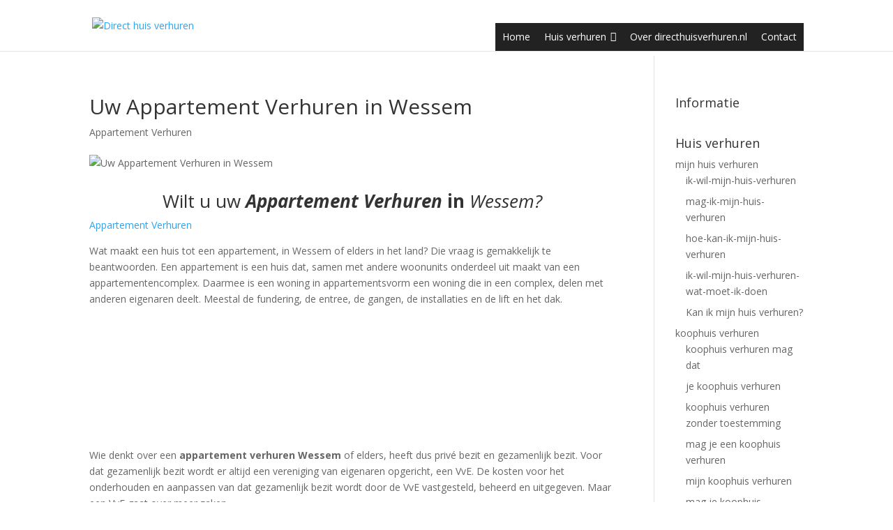

--- FILE ---
content_type: text/html; charset=UTF-8
request_url: https://www.directhuisverhuren.nl/appartement-verhuren/uw-appartement-verhuren-in-wessem/
body_size: 16284
content:
<!DOCTYPE html>
<html lang="nl">
<head>
	<meta charset="UTF-8" />
<meta http-equiv="X-UA-Compatible" content="IE=edge">
	<link rel="pingback" href="https://www.directhuisverhuren.nl/xmlrpc.php" />

	<script type="text/javascript">
		document.documentElement.className = 'js';
	</script>

	<script>var et_site_url='https://www.directhuisverhuren.nl';var et_post_id='6649';function et_core_page_resource_fallback(a,b){"undefined"===typeof b&&(b=a.sheet.cssRules&&0===a.sheet.cssRules.length);b&&(a.onerror=null,a.onload=null,a.href?a.href=et_site_url+"/?et_core_page_resource="+a.id+et_post_id:a.src&&(a.src=et_site_url+"/?et_core_page_resource="+a.id+et_post_id))}
</script><meta name='robots' content='index, follow, max-image-preview:large, max-snippet:-1, max-video-preview:-1' />
	<style>img:is([sizes="auto" i], [sizes^="auto," i]) { contain-intrinsic-size: 3000px 1500px }</style>
	
	<!-- This site is optimized with the Yoast SEO plugin v19.3 - https://yoast.com/wordpress/plugins/seo/ -->
	<title>✅ Uw appartement verhuren in Wessem ✅</title>
	<meta name="description" content=" Wilt u uw appartement verhuren in Wessem? Hoe zit dat? ✅Lees hier hoe wij u volledig ontzorgen wanneer wij uw appartement verhuren in Wessem " />
	<link rel="canonical" href="https://www.directhuisverhuren.nl/appartement-verhuren/uw-appartement-verhuren-in-wessem/" />
	<meta property="og:locale" content="nl_NL" />
	<meta property="og:type" content="article" />
	<meta property="og:title" content="✅ Uw appartement verhuren in Wessem ✅" />
	<meta property="og:description" content=" Wilt u uw appartement verhuren in Wessem? Hoe zit dat? ✅Lees hier hoe wij u volledig ontzorgen wanneer wij uw appartement verhuren in Wessem " />
	<meta property="og:url" content="https://www.directhuisverhuren.nl/appartement-verhuren/uw-appartement-verhuren-in-wessem/" />
	<meta property="og:site_name" content="Direct huis verhuren" />
	<meta property="article:published_time" content="2020-03-29T16:41:40+00:00" />
	<meta property="article:modified_time" content="2020-09-29T08:45:02+00:00" />
	<meta property="og:image" content="https://www.directhuisverhuren.nl/wp-content/uploads/2020/04/wessem.unsplash.jpg" />
	<meta property="og:image:width" content="1920" />
	<meta property="og:image:height" content="1280" />
	<meta property="og:image:type" content="image/jpeg" />
	<meta name="author" content="admin" />
	<meta name="twitter:card" content="summary_large_image" />
	<meta name="twitter:label1" content="Written by" />
	<meta name="twitter:data1" content="admin" />
	<meta name="twitter:label2" content="Est. reading time" />
	<meta name="twitter:data2" content="4 minutes" />
	<script type="application/ld+json" class="yoast-schema-graph">{"@context":"https://schema.org","@graph":[{"@type":"WebSite","@id":"https://www.directhuisverhuren.nl/#website","url":"https://www.directhuisverhuren.nl/","name":"Direct huis verhuren","description":"Huis verhuren","potentialAction":[{"@type":"SearchAction","target":{"@type":"EntryPoint","urlTemplate":"https://www.directhuisverhuren.nl/?s={search_term_string}"},"query-input":"required name=search_term_string"}],"inLanguage":"nl"},{"@type":"ImageObject","inLanguage":"nl","@id":"https://www.directhuisverhuren.nl/appartement-verhuren/uw-appartement-verhuren-in-wessem/#primaryimage","url":"https://www.directhuisverhuren.nl/wp-content/uploads/2020/04/wessem.unsplash.jpg","contentUrl":"https://www.directhuisverhuren.nl/wp-content/uploads/2020/04/wessem.unsplash.jpg","width":1920,"height":1280},{"@type":"WebPage","@id":"https://www.directhuisverhuren.nl/appartement-verhuren/uw-appartement-verhuren-in-wessem/","url":"https://www.directhuisverhuren.nl/appartement-verhuren/uw-appartement-verhuren-in-wessem/","name":"✅ Uw appartement verhuren in Wessem ✅","isPartOf":{"@id":"https://www.directhuisverhuren.nl/#website"},"primaryImageOfPage":{"@id":"https://www.directhuisverhuren.nl/appartement-verhuren/uw-appartement-verhuren-in-wessem/#primaryimage"},"datePublished":"2020-03-29T16:41:40+00:00","dateModified":"2020-09-29T08:45:02+00:00","author":{"@id":"https://www.directhuisverhuren.nl/#/schema/person/9e551672d6f303ad3e27afeb0825be75"},"description":" Wilt u uw appartement verhuren in Wessem? Hoe zit dat? ✅Lees hier hoe wij u volledig ontzorgen wanneer wij uw appartement verhuren in Wessem ","breadcrumb":{"@id":"https://www.directhuisverhuren.nl/appartement-verhuren/uw-appartement-verhuren-in-wessem/#breadcrumb"},"inLanguage":"nl","potentialAction":[{"@type":"ReadAction","target":["https://www.directhuisverhuren.nl/appartement-verhuren/uw-appartement-verhuren-in-wessem/"]}]},{"@type":"BreadcrumbList","@id":"https://www.directhuisverhuren.nl/appartement-verhuren/uw-appartement-verhuren-in-wessem/#breadcrumb","itemListElement":[{"@type":"ListItem","position":1,"name":"Huis verhuren","item":"https://www.directhuisverhuren.nl/"},{"@type":"ListItem","position":2,"name":"Uw Appartement Verhuren in Wessem"}]},{"@type":"Person","@id":"https://www.directhuisverhuren.nl/#/schema/person/9e551672d6f303ad3e27afeb0825be75","name":"admin","image":{"@type":"ImageObject","inLanguage":"nl","@id":"https://www.directhuisverhuren.nl/#/schema/person/image/","url":"https://secure.gravatar.com/avatar/2e60918341c1c4bb576778b224dca988d1780452de4905827e7db7ed8ba150fd?s=96&d=mm&r=g","contentUrl":"https://secure.gravatar.com/avatar/2e60918341c1c4bb576778b224dca988d1780452de4905827e7db7ed8ba150fd?s=96&d=mm&r=g","caption":"admin"}}]}</script>
	<!-- / Yoast SEO plugin. -->


<link rel='dns-prefetch' href='//www.googletagmanager.com' />
<link rel='dns-prefetch' href='//fonts.googleapis.com' />
<link rel='dns-prefetch' href='//pagead2.googlesyndication.com' />
<link rel="alternate" type="application/rss+xml" title="Direct huis verhuren &raquo; Feed" href="https://www.directhuisverhuren.nl/feed/" />
<link rel="alternate" type="application/rss+xml" title="Direct huis verhuren &raquo; Comments Feed" href="https://www.directhuisverhuren.nl/comments/feed/" />
<link rel="alternate" type="application/rss+xml" title="Direct huis verhuren &raquo; Uw Appartement Verhuren in Wessem Comments Feed" href="https://www.directhuisverhuren.nl/appartement-verhuren/uw-appartement-verhuren-in-wessem/feed/" />
<script type="text/javascript">
/* <![CDATA[ */
window._wpemojiSettings = {"baseUrl":"https:\/\/s.w.org\/images\/core\/emoji\/16.0.1\/72x72\/","ext":".png","svgUrl":"https:\/\/s.w.org\/images\/core\/emoji\/16.0.1\/svg\/","svgExt":".svg","source":{"concatemoji":"https:\/\/www.directhuisverhuren.nl\/wp-includes\/js\/wp-emoji-release.min.js?ver=6.8.3"}};
/*! This file is auto-generated */
!function(s,n){var o,i,e;function c(e){try{var t={supportTests:e,timestamp:(new Date).valueOf()};sessionStorage.setItem(o,JSON.stringify(t))}catch(e){}}function p(e,t,n){e.clearRect(0,0,e.canvas.width,e.canvas.height),e.fillText(t,0,0);var t=new Uint32Array(e.getImageData(0,0,e.canvas.width,e.canvas.height).data),a=(e.clearRect(0,0,e.canvas.width,e.canvas.height),e.fillText(n,0,0),new Uint32Array(e.getImageData(0,0,e.canvas.width,e.canvas.height).data));return t.every(function(e,t){return e===a[t]})}function u(e,t){e.clearRect(0,0,e.canvas.width,e.canvas.height),e.fillText(t,0,0);for(var n=e.getImageData(16,16,1,1),a=0;a<n.data.length;a++)if(0!==n.data[a])return!1;return!0}function f(e,t,n,a){switch(t){case"flag":return n(e,"\ud83c\udff3\ufe0f\u200d\u26a7\ufe0f","\ud83c\udff3\ufe0f\u200b\u26a7\ufe0f")?!1:!n(e,"\ud83c\udde8\ud83c\uddf6","\ud83c\udde8\u200b\ud83c\uddf6")&&!n(e,"\ud83c\udff4\udb40\udc67\udb40\udc62\udb40\udc65\udb40\udc6e\udb40\udc67\udb40\udc7f","\ud83c\udff4\u200b\udb40\udc67\u200b\udb40\udc62\u200b\udb40\udc65\u200b\udb40\udc6e\u200b\udb40\udc67\u200b\udb40\udc7f");case"emoji":return!a(e,"\ud83e\udedf")}return!1}function g(e,t,n,a){var r="undefined"!=typeof WorkerGlobalScope&&self instanceof WorkerGlobalScope?new OffscreenCanvas(300,150):s.createElement("canvas"),o=r.getContext("2d",{willReadFrequently:!0}),i=(o.textBaseline="top",o.font="600 32px Arial",{});return e.forEach(function(e){i[e]=t(o,e,n,a)}),i}function t(e){var t=s.createElement("script");t.src=e,t.defer=!0,s.head.appendChild(t)}"undefined"!=typeof Promise&&(o="wpEmojiSettingsSupports",i=["flag","emoji"],n.supports={everything:!0,everythingExceptFlag:!0},e=new Promise(function(e){s.addEventListener("DOMContentLoaded",e,{once:!0})}),new Promise(function(t){var n=function(){try{var e=JSON.parse(sessionStorage.getItem(o));if("object"==typeof e&&"number"==typeof e.timestamp&&(new Date).valueOf()<e.timestamp+604800&&"object"==typeof e.supportTests)return e.supportTests}catch(e){}return null}();if(!n){if("undefined"!=typeof Worker&&"undefined"!=typeof OffscreenCanvas&&"undefined"!=typeof URL&&URL.createObjectURL&&"undefined"!=typeof Blob)try{var e="postMessage("+g.toString()+"("+[JSON.stringify(i),f.toString(),p.toString(),u.toString()].join(",")+"));",a=new Blob([e],{type:"text/javascript"}),r=new Worker(URL.createObjectURL(a),{name:"wpTestEmojiSupports"});return void(r.onmessage=function(e){c(n=e.data),r.terminate(),t(n)})}catch(e){}c(n=g(i,f,p,u))}t(n)}).then(function(e){for(var t in e)n.supports[t]=e[t],n.supports.everything=n.supports.everything&&n.supports[t],"flag"!==t&&(n.supports.everythingExceptFlag=n.supports.everythingExceptFlag&&n.supports[t]);n.supports.everythingExceptFlag=n.supports.everythingExceptFlag&&!n.supports.flag,n.DOMReady=!1,n.readyCallback=function(){n.DOMReady=!0}}).then(function(){return e}).then(function(){var e;n.supports.everything||(n.readyCallback(),(e=n.source||{}).concatemoji?t(e.concatemoji):e.wpemoji&&e.twemoji&&(t(e.twemoji),t(e.wpemoji)))}))}((window,document),window._wpemojiSettings);
/* ]]> */
</script>
<!-- directhuisverhuren.nl is managing ads with Advanced Ads --><script id="direc-ready">
			window.advanced_ads_ready=function(e,a){a=a||"complete";var d=function(e){return"interactive"===a?"loading"!==e:"complete"===e};d(document.readyState)?e():document.addEventListener("readystatechange",(function(a){d(a.target.readyState)&&e()}),{once:"interactive"===a})},window.advanced_ads_ready_queue=window.advanced_ads_ready_queue||[];		</script>
		<meta content="Divi v.3.19.15" name="generator"/>
<style id='wp-emoji-styles-inline-css' type='text/css'>

	img.wp-smiley, img.emoji {
		display: inline !important;
		border: none !important;
		box-shadow: none !important;
		height: 1em !important;
		width: 1em !important;
		margin: 0 0.07em !important;
		vertical-align: -0.1em !important;
		background: none !important;
		padding: 0 !important;
	}
</style>
<link rel='stylesheet' id='wp-block-library-css' href='https://www.directhuisverhuren.nl/wp-includes/css/dist/block-library/style.min.css?ver=6.8.3' type='text/css' media='all' />
<style id='classic-theme-styles-inline-css' type='text/css'>
/*! This file is auto-generated */
.wp-block-button__link{color:#fff;background-color:#32373c;border-radius:9999px;box-shadow:none;text-decoration:none;padding:calc(.667em + 2px) calc(1.333em + 2px);font-size:1.125em}.wp-block-file__button{background:#32373c;color:#fff;text-decoration:none}
</style>
<style id='global-styles-inline-css' type='text/css'>
:root{--wp--preset--aspect-ratio--square: 1;--wp--preset--aspect-ratio--4-3: 4/3;--wp--preset--aspect-ratio--3-4: 3/4;--wp--preset--aspect-ratio--3-2: 3/2;--wp--preset--aspect-ratio--2-3: 2/3;--wp--preset--aspect-ratio--16-9: 16/9;--wp--preset--aspect-ratio--9-16: 9/16;--wp--preset--color--black: #000000;--wp--preset--color--cyan-bluish-gray: #abb8c3;--wp--preset--color--white: #ffffff;--wp--preset--color--pale-pink: #f78da7;--wp--preset--color--vivid-red: #cf2e2e;--wp--preset--color--luminous-vivid-orange: #ff6900;--wp--preset--color--luminous-vivid-amber: #fcb900;--wp--preset--color--light-green-cyan: #7bdcb5;--wp--preset--color--vivid-green-cyan: #00d084;--wp--preset--color--pale-cyan-blue: #8ed1fc;--wp--preset--color--vivid-cyan-blue: #0693e3;--wp--preset--color--vivid-purple: #9b51e0;--wp--preset--gradient--vivid-cyan-blue-to-vivid-purple: linear-gradient(135deg,rgba(6,147,227,1) 0%,rgb(155,81,224) 100%);--wp--preset--gradient--light-green-cyan-to-vivid-green-cyan: linear-gradient(135deg,rgb(122,220,180) 0%,rgb(0,208,130) 100%);--wp--preset--gradient--luminous-vivid-amber-to-luminous-vivid-orange: linear-gradient(135deg,rgba(252,185,0,1) 0%,rgba(255,105,0,1) 100%);--wp--preset--gradient--luminous-vivid-orange-to-vivid-red: linear-gradient(135deg,rgba(255,105,0,1) 0%,rgb(207,46,46) 100%);--wp--preset--gradient--very-light-gray-to-cyan-bluish-gray: linear-gradient(135deg,rgb(238,238,238) 0%,rgb(169,184,195) 100%);--wp--preset--gradient--cool-to-warm-spectrum: linear-gradient(135deg,rgb(74,234,220) 0%,rgb(151,120,209) 20%,rgb(207,42,186) 40%,rgb(238,44,130) 60%,rgb(251,105,98) 80%,rgb(254,248,76) 100%);--wp--preset--gradient--blush-light-purple: linear-gradient(135deg,rgb(255,206,236) 0%,rgb(152,150,240) 100%);--wp--preset--gradient--blush-bordeaux: linear-gradient(135deg,rgb(254,205,165) 0%,rgb(254,45,45) 50%,rgb(107,0,62) 100%);--wp--preset--gradient--luminous-dusk: linear-gradient(135deg,rgb(255,203,112) 0%,rgb(199,81,192) 50%,rgb(65,88,208) 100%);--wp--preset--gradient--pale-ocean: linear-gradient(135deg,rgb(255,245,203) 0%,rgb(182,227,212) 50%,rgb(51,167,181) 100%);--wp--preset--gradient--electric-grass: linear-gradient(135deg,rgb(202,248,128) 0%,rgb(113,206,126) 100%);--wp--preset--gradient--midnight: linear-gradient(135deg,rgb(2,3,129) 0%,rgb(40,116,252) 100%);--wp--preset--font-size--small: 13px;--wp--preset--font-size--medium: 20px;--wp--preset--font-size--large: 36px;--wp--preset--font-size--x-large: 42px;--wp--preset--spacing--20: 0.44rem;--wp--preset--spacing--30: 0.67rem;--wp--preset--spacing--40: 1rem;--wp--preset--spacing--50: 1.5rem;--wp--preset--spacing--60: 2.25rem;--wp--preset--spacing--70: 3.38rem;--wp--preset--spacing--80: 5.06rem;--wp--preset--shadow--natural: 6px 6px 9px rgba(0, 0, 0, 0.2);--wp--preset--shadow--deep: 12px 12px 50px rgba(0, 0, 0, 0.4);--wp--preset--shadow--sharp: 6px 6px 0px rgba(0, 0, 0, 0.2);--wp--preset--shadow--outlined: 6px 6px 0px -3px rgba(255, 255, 255, 1), 6px 6px rgba(0, 0, 0, 1);--wp--preset--shadow--crisp: 6px 6px 0px rgba(0, 0, 0, 1);}:where(.is-layout-flex){gap: 0.5em;}:where(.is-layout-grid){gap: 0.5em;}body .is-layout-flex{display: flex;}.is-layout-flex{flex-wrap: wrap;align-items: center;}.is-layout-flex > :is(*, div){margin: 0;}body .is-layout-grid{display: grid;}.is-layout-grid > :is(*, div){margin: 0;}:where(.wp-block-columns.is-layout-flex){gap: 2em;}:where(.wp-block-columns.is-layout-grid){gap: 2em;}:where(.wp-block-post-template.is-layout-flex){gap: 1.25em;}:where(.wp-block-post-template.is-layout-grid){gap: 1.25em;}.has-black-color{color: var(--wp--preset--color--black) !important;}.has-cyan-bluish-gray-color{color: var(--wp--preset--color--cyan-bluish-gray) !important;}.has-white-color{color: var(--wp--preset--color--white) !important;}.has-pale-pink-color{color: var(--wp--preset--color--pale-pink) !important;}.has-vivid-red-color{color: var(--wp--preset--color--vivid-red) !important;}.has-luminous-vivid-orange-color{color: var(--wp--preset--color--luminous-vivid-orange) !important;}.has-luminous-vivid-amber-color{color: var(--wp--preset--color--luminous-vivid-amber) !important;}.has-light-green-cyan-color{color: var(--wp--preset--color--light-green-cyan) !important;}.has-vivid-green-cyan-color{color: var(--wp--preset--color--vivid-green-cyan) !important;}.has-pale-cyan-blue-color{color: var(--wp--preset--color--pale-cyan-blue) !important;}.has-vivid-cyan-blue-color{color: var(--wp--preset--color--vivid-cyan-blue) !important;}.has-vivid-purple-color{color: var(--wp--preset--color--vivid-purple) !important;}.has-black-background-color{background-color: var(--wp--preset--color--black) !important;}.has-cyan-bluish-gray-background-color{background-color: var(--wp--preset--color--cyan-bluish-gray) !important;}.has-white-background-color{background-color: var(--wp--preset--color--white) !important;}.has-pale-pink-background-color{background-color: var(--wp--preset--color--pale-pink) !important;}.has-vivid-red-background-color{background-color: var(--wp--preset--color--vivid-red) !important;}.has-luminous-vivid-orange-background-color{background-color: var(--wp--preset--color--luminous-vivid-orange) !important;}.has-luminous-vivid-amber-background-color{background-color: var(--wp--preset--color--luminous-vivid-amber) !important;}.has-light-green-cyan-background-color{background-color: var(--wp--preset--color--light-green-cyan) !important;}.has-vivid-green-cyan-background-color{background-color: var(--wp--preset--color--vivid-green-cyan) !important;}.has-pale-cyan-blue-background-color{background-color: var(--wp--preset--color--pale-cyan-blue) !important;}.has-vivid-cyan-blue-background-color{background-color: var(--wp--preset--color--vivid-cyan-blue) !important;}.has-vivid-purple-background-color{background-color: var(--wp--preset--color--vivid-purple) !important;}.has-black-border-color{border-color: var(--wp--preset--color--black) !important;}.has-cyan-bluish-gray-border-color{border-color: var(--wp--preset--color--cyan-bluish-gray) !important;}.has-white-border-color{border-color: var(--wp--preset--color--white) !important;}.has-pale-pink-border-color{border-color: var(--wp--preset--color--pale-pink) !important;}.has-vivid-red-border-color{border-color: var(--wp--preset--color--vivid-red) !important;}.has-luminous-vivid-orange-border-color{border-color: var(--wp--preset--color--luminous-vivid-orange) !important;}.has-luminous-vivid-amber-border-color{border-color: var(--wp--preset--color--luminous-vivid-amber) !important;}.has-light-green-cyan-border-color{border-color: var(--wp--preset--color--light-green-cyan) !important;}.has-vivid-green-cyan-border-color{border-color: var(--wp--preset--color--vivid-green-cyan) !important;}.has-pale-cyan-blue-border-color{border-color: var(--wp--preset--color--pale-cyan-blue) !important;}.has-vivid-cyan-blue-border-color{border-color: var(--wp--preset--color--vivid-cyan-blue) !important;}.has-vivid-purple-border-color{border-color: var(--wp--preset--color--vivid-purple) !important;}.has-vivid-cyan-blue-to-vivid-purple-gradient-background{background: var(--wp--preset--gradient--vivid-cyan-blue-to-vivid-purple) !important;}.has-light-green-cyan-to-vivid-green-cyan-gradient-background{background: var(--wp--preset--gradient--light-green-cyan-to-vivid-green-cyan) !important;}.has-luminous-vivid-amber-to-luminous-vivid-orange-gradient-background{background: var(--wp--preset--gradient--luminous-vivid-amber-to-luminous-vivid-orange) !important;}.has-luminous-vivid-orange-to-vivid-red-gradient-background{background: var(--wp--preset--gradient--luminous-vivid-orange-to-vivid-red) !important;}.has-very-light-gray-to-cyan-bluish-gray-gradient-background{background: var(--wp--preset--gradient--very-light-gray-to-cyan-bluish-gray) !important;}.has-cool-to-warm-spectrum-gradient-background{background: var(--wp--preset--gradient--cool-to-warm-spectrum) !important;}.has-blush-light-purple-gradient-background{background: var(--wp--preset--gradient--blush-light-purple) !important;}.has-blush-bordeaux-gradient-background{background: var(--wp--preset--gradient--blush-bordeaux) !important;}.has-luminous-dusk-gradient-background{background: var(--wp--preset--gradient--luminous-dusk) !important;}.has-pale-ocean-gradient-background{background: var(--wp--preset--gradient--pale-ocean) !important;}.has-electric-grass-gradient-background{background: var(--wp--preset--gradient--electric-grass) !important;}.has-midnight-gradient-background{background: var(--wp--preset--gradient--midnight) !important;}.has-small-font-size{font-size: var(--wp--preset--font-size--small) !important;}.has-medium-font-size{font-size: var(--wp--preset--font-size--medium) !important;}.has-large-font-size{font-size: var(--wp--preset--font-size--large) !important;}.has-x-large-font-size{font-size: var(--wp--preset--font-size--x-large) !important;}
:where(.wp-block-post-template.is-layout-flex){gap: 1.25em;}:where(.wp-block-post-template.is-layout-grid){gap: 1.25em;}
:where(.wp-block-columns.is-layout-flex){gap: 2em;}:where(.wp-block-columns.is-layout-grid){gap: 2em;}
:root :where(.wp-block-pullquote){font-size: 1.5em;line-height: 1.6;}
</style>
<link rel='stylesheet' id='child-theme-generator-css' href='https://www.directhuisverhuren.nl/wp-content/plugins/child-theme-generator/public/css/child-theme-generator-public.css?ver=1.0.0' type='text/css' media='all' />
<link rel='stylesheet' id='contact-form-7-css' href='https://www.directhuisverhuren.nl/wp-content/plugins/contact-form-7/includes/css/styles.css?ver=5.6.1' type='text/css' media='all' />
<link rel='stylesheet' id='megamenu-css' href='https://www.directhuisverhuren.nl/wp-content/uploads/maxmegamenu/style.css?ver=678326' type='text/css' media='all' />
<link rel='stylesheet' id='dashicons-css' href='https://www.directhuisverhuren.nl/wp-includes/css/dashicons.min.css?ver=6.8.3' type='text/css' media='all' />
<link rel='stylesheet' id='divi-fonts-css' href='https://fonts.googleapis.com/css?family=Open+Sans:300italic,400italic,600italic,700italic,800italic,400,300,600,700,800&#038;subset=latin,latin-ext' type='text/css' media='all' />
<link rel='stylesheet' id='divi-style-css' href='https://www.directhuisverhuren.nl/wp-content/themes/Divi_3.19/style.css?ver=3.19.15' type='text/css' media='all' />
<link rel='stylesheet' id='cf7cf-style-css' href='https://www.directhuisverhuren.nl/wp-content/plugins/cf7-conditional-fields/style.css?ver=2.2.1' type='text/css' media='all' />
<script type="text/javascript" src="https://www.directhuisverhuren.nl/wp-includes/js/jquery/jquery.min.js?ver=3.7.1" id="jquery-core-js"></script>
<script type="text/javascript" src="https://www.directhuisverhuren.nl/wp-includes/js/jquery/jquery-migrate.min.js?ver=3.4.1" id="jquery-migrate-js"></script>
<script type="text/javascript" src="https://www.directhuisverhuren.nl/wp-content/plugins/child-theme-generator/public/js/child-theme-generator-public.js?ver=1.0.0" id="child-theme-generator-js"></script>

<!-- Google Analytics snippet added by Site Kit -->
<script type="text/javascript" src="https://www.googletagmanager.com/gtag/js?id=UA-247051620-1" id="google_gtagjs-js" async></script>
<script type="text/javascript" id="google_gtagjs-js-after">
/* <![CDATA[ */
window.dataLayer = window.dataLayer || [];function gtag(){dataLayer.push(arguments);}
gtag('set', 'linker', {"domains":["www.directhuisverhuren.nl"]} );
gtag("js", new Date());
gtag("set", "developer_id.dZTNiMT", true);
gtag("config", "UA-247051620-1", {"anonymize_ip":true});
gtag("config", "G-1WC48ENN23");
/* ]]> */
</script>

<!-- End Google Analytics snippet added by Site Kit -->
<link rel="https://api.w.org/" href="https://www.directhuisverhuren.nl/wp-json/" /><link rel="alternate" title="JSON" type="application/json" href="https://www.directhuisverhuren.nl/wp-json/wp/v2/posts/6649" /><link rel="EditURI" type="application/rsd+xml" title="RSD" href="https://www.directhuisverhuren.nl/xmlrpc.php?rsd" />
<meta name="generator" content="WordPress 6.8.3" />
<link rel='shortlink' href='https://www.directhuisverhuren.nl/?p=6649' />
<link rel="alternate" title="oEmbed (JSON)" type="application/json+oembed" href="https://www.directhuisverhuren.nl/wp-json/oembed/1.0/embed?url=https%3A%2F%2Fwww.directhuisverhuren.nl%2Fappartement-verhuren%2Fuw-appartement-verhuren-in-wessem%2F" />
<link rel="alternate" title="oEmbed (XML)" type="text/xml+oembed" href="https://www.directhuisverhuren.nl/wp-json/oembed/1.0/embed?url=https%3A%2F%2Fwww.directhuisverhuren.nl%2Fappartement-verhuren%2Fuw-appartement-verhuren-in-wessem%2F&#038;format=xml" />
<meta name="generator" content="Site Kit by Google 1.86.0" /><script data-ad-client="ca-pub-2495838536467192" async src="https://pagead2.googlesyndication.com/pagead/js/adsbygoogle.js"></script>

<!-- Hotjar Tracking Code for https://www.directhuisverhuren.nl -->
<script>
    (function(h,o,t,j,a,r){
        h.hj=h.hj||function(){(h.hj.q=h.hj.q||[]).push(arguments)};
        h._hjSettings={hjid:1054260,hjsv:6};
        a=o.getElementsByTagName('head')[0];
        r=o.createElement('script');r.async=1;
        r.src=t+h._hjSettings.hjid+j+h._hjSettings.hjsv;
        a.appendChild(r);
    })(window,document,'https://static.hotjar.com/c/hotjar-','.js?sv=');
</script>

<!-- Global site tag (gtag.js) - Google Analytics -->
<script async src="https://www.googletagmanager.com/gtag/js?id=UA-129201632-1"></script>
<script>
  window.dataLayer = window.dataLayer || [];
  function gtag(){dataLayer.push(arguments);}
  gtag('js', new Date());

  gtag('config', 'UA-129201632-1');
</script>


<script data-ad-client="ca-pub-5919327999419855" async src="https://pagead2.googlesyndication.com/pagead/js/adsbygoogle.js"></script>

<meta name="google-site-verification" content="R_2YnoH-RqIf8TiPpGQUCjH4OeoyMoTyOiIFW7IGbjI" /><meta name="viewport" content="width=device-width, initial-scale=1.0, maximum-scale=1.0, user-scalable=0" /><link rel="shortcut icon" href="" />
<!-- Google AdSense snippet added by Site Kit -->
<meta name="google-adsense-platform-account" content="ca-host-pub-2644536267352236">
<meta name="google-adsense-platform-domain" content="sitekit.withgoogle.com">
<!-- End Google AdSense snippet added by Site Kit -->

<!-- Google AdSense snippet added by Site Kit -->
<script type="text/javascript" async="async" src="https://pagead2.googlesyndication.com/pagead/js/adsbygoogle.js?client=ca-pub-5020752113028111" crossorigin="anonymous"></script>

<!-- End Google AdSense snippet added by Site Kit -->
<link rel="stylesheet" href="https://cdnjs.cloudflare.com/ajax/libs/font-awesome/4.7.0/css/font-awesome.min.css">

<script>
	jQuery(document).ready(function(){
    jQuery("#glob_btn").click(function(){
        jQuery(".full_form").show("slow");
    });
});
/*---------*/
jQuery(document).ready(function(){
    jQuery(".close_btn").click(function(){
        jQuery(".full_form").hide("slow");
    });
});
/*for contact form hideing when we chick in submit button*/

jQuery(document).ready(function(){
 jQuery(".wpcf7-submit").click(function(){
         jQuery(".full_form").hide();
    });
  jQuery('.last_sec h2').replaceWith('<p class="head_call">'+jQuery('.last_sec h2').html()+'</p>');
});

</script>
<script>
    jQuery(document).ready(function() {
        var text_expand_text = "Meer Informatie";
        var text_collapse_text = "Vouw toe";
        var text_expand_icon = "3";
        var text_collapse_icon = "2";

        jQuery(".pa-toggle-text").each(function() {
            jQuery(this).append('<div class= "pa-text-expand-button"><span class= "pa-text-collapse-button">' + text_expand_text + ' <span class= "pa-text-toggle-icon">' + text_expand_icon + '</span></div>');
            jQuery(this).find(".pa-text-collapse-button").on("click", function() {
                jQuery(this).parent().siblings(".et_pb_text_inner").toggleClass("pa-text-toggle-expanded");
                if (jQuery(this).parent().siblings(".et_pb_text_inner").hasClass("pa-text-toggle-expanded")) {
                    jQuery(this).html(text_collapse_text + "<span class= 'pa-text-toggle-icon'>" + text_collapse_icon + "</span>");
                } else {
                    jQuery(this).html(text_expand_text + "<span class= 'pa-text-toggle-icon'>" + text_expand_icon + "</span>");
                }
            })
        })
    }) 
</script><link rel="stylesheet" id="et-divi-customizer-global-cached-inline-styles" href="https://www.directhuisverhuren.nl/wp-content/cache/et/global/et-divi-customizer-global-17694120878343.min.css" onerror="et_core_page_resource_fallback(this, true)" onload="et_core_page_resource_fallback(this)" /><style type="text/css">/** Mega Menu CSS: fs **/</style>
</head>
<body data-rsssl=1 class="wp-singular post-template-default single single-post postid-6649 single-format-standard wp-theme-Divi_319 mega-menu-primary-menu et_pb_button_helper_class et_fixed_nav et_show_nav et_cover_background et_pb_no_sidebar_vertical_divider et_pb_gutter osx et_pb_gutters3 et_primary_nav_dropdown_animation_fade et_secondary_nav_dropdown_animation_fade et_pb_footer_columns3 et_header_style_left et_right_sidebar et_divi_theme et-db et_minified_js et_minified_css aa-prefix-direc-">
	<div id="page-container">

	
	
			<header id="main-header" data-height-onload="66">
			<div class="container clearfix et_menu_container">
							<div class="logo_container">
					<span class="logo_helper"></span>
					<a href="https://www.directhuisverhuren.nl/">
						<img src="https://www.directhuisverhuren.nl/wp-content/uploads/2019/11/logo.png" alt="Direct huis verhuren" id="logo" data-height-percentage="54" />
					</a>
				</div>
							<div id="et-top-navigation" data-height="66" data-fixed-height="40">
											<nav id="top-menu-nav">
						<div id="mega-menu-wrap-primary-menu" class="mega-menu-wrap"><div class="mega-menu-toggle"><div class="mega-toggle-blocks-left"></div><div class="mega-toggle-blocks-center"></div><div class="mega-toggle-blocks-right"><div class='mega-toggle-block mega-menu-toggle-block mega-toggle-block-1' id='mega-toggle-block-1' tabindex='0'><span class='mega-toggle-label' role='button' aria-expanded='false'><span class='mega-toggle-label-closed'></span><span class='mega-toggle-label-open'></span></span></div></div></div><ul id="mega-menu-primary-menu" class="mega-menu max-mega-menu mega-menu-horizontal mega-no-js" data-event="hover_intent" data-effect="disabled" data-effect-speed="600" data-effect-mobile="disabled" data-effect-speed-mobile="0" data-mobile-force-width="false" data-second-click="go" data-document-click="collapse" data-vertical-behaviour="standard" data-breakpoint="980" data-unbind="true" data-mobile-state="collapse_all" data-hover-intent-timeout="300" data-hover-intent-interval="100"><li class='mega-menu-item mega-menu-item-type-custom mega-menu-item-object-custom mega-menu-item-home mega-align-bottom-left mega-menu-flyout mega-menu-item-33495' id='mega-menu-item-33495'><a class="mega-menu-link" href="https://www.directhuisverhuren.nl/" tabindex="0">Home</a></li><li class='mega-menu-item mega-menu-item-type-custom mega-menu-item-object-custom mega-menu-item-has-children mega-menu-megamenu mega-align-bottom-left mega-menu-grid mega-menu-item-188' id='mega-menu-item-188'><a class="mega-menu-link" href="#" aria-haspopup="true" aria-expanded="false" tabindex="0">Huis verhuren<span class="mega-indicator"></span></a>
<ul class="mega-sub-menu">
<li class='mega-menu-row' id='mega-menu-188-0'>
	<ul class="mega-sub-menu">
<li class='mega-menu-column mega-menu-columns-3-of-12' id='mega-menu-188-0-0'></li><li class='mega-menu-column mega-menu-columns-3-of-12' id='mega-menu-188-0-1'>
		<ul class="mega-sub-menu">
<li class='mega-menu-item mega-menu-item-type-post_type mega-menu-item-object-page mega-menu-item-164' id='mega-menu-item-164'><a class="mega-menu-link" href="https://www.directhuisverhuren.nl/huis-verhuren/mijn-huis-verhuren/">mijn huis verhuren</a></li><li class='mega-menu-item mega-menu-item-type-post_type mega-menu-item-object-page mega-menu-item-165' id='mega-menu-item-165'><a class="mega-menu-link" href="https://www.directhuisverhuren.nl/huis-verhuren/koophuis-verhuren/">koophuis verhuren</a></li><li class='mega-menu-item mega-menu-item-type-post_type mega-menu-item-object-page mega-menu-item-166' id='mega-menu-item-166'><a class="mega-menu-link" href="https://www.directhuisverhuren.nl/huis-verhuren/eigen-huis-verhuren/">eigen huis verhuren</a></li>		</ul>
</li><li class='mega-menu-column mega-menu-columns-3-of-12' id='mega-menu-188-0-2'>
		<ul class="mega-sub-menu">
<li class='mega-menu-item mega-menu-item-type-post_type mega-menu-item-object-page mega-menu-item-187' id='mega-menu-item-187'><a class="mega-menu-link" href="https://www.directhuisverhuren.nl/huis-verhuren/huis-verhuren-lokaal/">Huis verhuren lokaal</a></li><li class='mega-menu-item mega-menu-item-type-post_type mega-menu-item-object-page mega-menu-item-186' id='mega-menu-item-186'><a class="mega-menu-link" href="https://www.directhuisverhuren.nl/huis-verhuren/huis-verhuren-met-hypotheek/">huis verhuren met hypotheek</a></li><li class='mega-menu-item mega-menu-item-type-post_type mega-menu-item-object-page mega-menu-item-185' id='mega-menu-item-185'><a class="mega-menu-link" href="https://www.directhuisverhuren.nl/huis-verhuren/huis-verhuren-aan-expats/">huis verhuren aan expats</a></li>		</ul>
</li><li class='mega-menu-column mega-menu-columns-3-of-12' id='mega-menu-188-0-3'>
		<ul class="mega-sub-menu">
<li class='mega-menu-item mega-menu-item-type-post_type mega-menu-item-object-page mega-menu-item-184' id='mega-menu-item-184'><a class="mega-menu-link" href="https://www.directhuisverhuren.nl/huis-verhuren/huis-verhuren-informatie/">huis verhuren informatie</a></li><li class='mega-menu-item mega-menu-item-type-post_type mega-menu-item-object-page mega-menu-item-183' id='mega-menu-item-183'><a class="mega-menu-link" href="https://www.directhuisverhuren.nl/huis-verhuren/huis-verhuren-aan-polen/">huis verhuren aan polen</a></li>		</ul>
</li>	</ul>
</li></ul>
</li><li class='mega-menu-item mega-menu-item-type-post_type mega-menu-item-object-page mega-align-bottom-left mega-menu-flyout mega-menu-item-19' id='mega-menu-item-19'><a class="mega-menu-link" href="https://www.directhuisverhuren.nl/over-directhuisverhuren-nl/" tabindex="0">Over directhuisverhuren.nl</a></li><li class='mega-menu-item mega-menu-item-type-post_type mega-menu-item-object-page mega-align-bottom-left mega-menu-flyout mega-menu-item-20' id='mega-menu-item-20'><a class="mega-menu-link" href="https://www.directhuisverhuren.nl/contact/" tabindex="0">Contact</a></li></ul></div>						</nav>
					
					
					
					
					<div id="et_mobile_nav_menu">
				<div class="mobile_nav closed">
					<span class="select_page">Select Page</span>
					<span class="mobile_menu_bar mobile_menu_bar_toggle"></span>
				</div>
			</div>				</div> <!-- #et-top-navigation -->
			</div> <!-- .container -->
			<div class="et_search_outer">
				<div class="container et_search_form_container">
					<form role="search" method="get" class="et-search-form" action="https://www.directhuisverhuren.nl/">
					<input type="search" class="et-search-field" placeholder="Search &hellip;" value="" name="s" title="Search for:" />					</form>
					<span class="et_close_search_field"></span>
				</div>
			</div>
		</header> <!-- #main-header -->
			<div id="et-main-area">
	
<div id="main-content">
		<div class="container">
		<div id="content-area" class="clearfix">
			<div id="left-area">
											<article id="post-6649" class="et_pb_post post-6649 post type-post status-publish format-standard has-post-thumbnail hentry category-appartement-verhuren">
											<div class="et_post_meta_wrapper">
							<h1 class="entry-title">Uw Appartement Verhuren in Wessem</h1>

						<p class="post-meta"><a href="https://www.directhuisverhuren.nl/appartement-verhuren/" rel="category tag">Appartement Verhuren</a></p><img src="https://www.directhuisverhuren.nl/wp-content/uploads/2020/04/wessem.unsplash-1080x675.jpg" alt='Uw Appartement Verhuren in Wessem' width='1080' height='675' />
												</div> <!-- .et_post_meta_wrapper -->
				
					<div class="entry-content">
					<h2 style="text-align: center;">Wilt u uw <strong><em>Appartement Verhuren</em> in </strong><em>Wessem?</em></h2>
<p><a href="https://www.directhuisverhuren.nl/appartement-verhuren/">Appartement Verhuren</a></p>
<p>Wat maakt een huis tot een appartement, in Wessem of elders in het land? Die vraag is gemakkelijk te beantwoorden. Een appartement is een huis dat, samen met andere woonunits onderdeel uit maakt van een appartementencomplex. Daarmee is een woning in appartementsvorm een woning die in een complex, delen met anderen eigenaren deelt. Meestal de fundering, de entree, de gangen, de installaties en de lift en het dak.</p>
<p><script async src="https://pagead2.googlesyndication.com/pagead/js/adsbygoogle.js"></script><br />
<ins class="adsbygoogle" style="display: block;" data-ad-format="fluid" data-ad-layout-key="-gw-7+1w-2e-b" data-ad-client="ca-pub-2495838536467192" data-ad-slot="7301460006"></ins><br />
<script>
     (adsbygoogle = window.adsbygoogle || []).push({});
</script></p>
<p>Wie denkt over een <strong>appartement verhuren Wessem</strong> of elders, heeft dus privé bezit en gezamenlijk bezit. Voor dat gezamenlijk bezit wordt er altijd een vereniging van eigenaren opgericht, een VvE. De kosten voor het onderhouden en aanpassen van dat gezamenlijk bezit wordt door de VvE vastgesteld, beheerd en uitgegeven. Maar een VvE gaat over meer zaken.</p>
<p>De kleur van de kozijnen aan de buitenkant, of u zonneschermen mag ophangen, wanneer er wordt gerenoveerd en of u uw <em>appartement verhuren Wessem</em> gaat verhuren. Ja, ook het appartement verhuren Wessem kan aan regels gebonden zijn. Een appartement kopen om te verhuren, kan in Wessem een profijtelijke investering zijn, maar dan moet de VvE het wel toestaan.</p>
<div class="et_pb_button_wrapper"><a class="et_pb_button et_pb_promo_button" href="https://www.directhuisverhuren.nl/contact/">Vraag hier gratis meer informatie aan</a></div>
<p>Er zijn overigens nog wat meer instanties die iets over <span style="text-decoration: underline;">appartement verhuren Wessem</span> te zeggen hebben. De gemeente waar Wessem onder valt. Er zijn steeds meer gemeenten die voor het verhuren van woningen een vergunning verplicht stellen. Wie zijn geld wil investeren in een appartement verhuren Wessem, moet dus informeren of de gemeente zo’n vergunning vereist. En informeer dan ook gelijk uw opstalverzekering. Ook die stelt voorwaarden aan verhuur. En als u een hypotheek heeft, is die hypotheekverstrekker ook graag op de hoogte. Bij het kopen van een appartement in Wessem voor de verhuur, is het verstandig om een verhuur hypotheek te nemen.</p>
<h3 style="text-align: center;">Hoe <strong>vind</strong> je de juiste <em>huurder</em>?</h3>
<p>Kortom, er komt heel wat kijken voordat u uw <em><strong>appartement verhuren Wessem</strong></em> kunt verhuren. En dan komt het belangrijkste, hoe vind je een geschikte huurder? Daar kan Directhuisverhuren.nl u bij helpen. Ook in de buurt van appartement verhuren Wessem hebben we regionale vastgoedexperts zitten. Die experts kennen de huurmarkt, weten hoe de concurrentie ligt, kennen de vraag en kunnen samen met u een passende, maar vooral ook bij de verhuurmarkt passende huurprijs bepalen.</p>
<p>Rendement op uw appartement verhuren Wessem valt of staat met het snel vinden van een betrouwbare huurder. Directhuisverhuren.nl heeft met 20 regionale vestigingen vastgoed experts die van verhuur hun vak gemaakt hebben. Zij kennen de markt en kunnen uw verhuurkansen goed inschatten en realiseren.</p>
<h4 style="text-align: center;">Het <em>begint</em> bij de <strong>huurvorm</strong>.</h4>
<p>Voor welke periode wilt u uw appartement verhuren Wessem verhuren? Een jaar, enkele jaren of voor onbepaalde tijd. Let op, onbepaalde tijd is dus tot het moment dat uw huurder de huur opzegt, en geen maand eerder. Tussentijds verkopen, kan dan alleen met de huurder erbij. Niet iedere koper zit daar op te wachten. Als u voor de nabije toekomst plannen heeft met uw appartement verhuren Wessem of u wilt het over enkele jaren verkopen met een leuke winst, kiest dan voor een verhuurperiode met een einddatum.</p>
<h5 style="text-align: center;">Met het <em><strong>juiste</strong></em> <strong>huurcontract</strong> kan <em>veel.</em></h5>
<p>Het huurcontract dient op de gewenste looptijd te zijn afgestemd. En met alleen de eind datum hierin te vermelden, bent u er niet. De juiste juridische termen moeten worden gebruikt en ook de termijn van opzeggen kijkt heel nauw. Directhuisverhuren.nl kiest de juiste contractvorm bij de huurperiode en kan ook het financieel beheer gedurende de verhuur voor u regelen. Dan wordt er geen fatale termijn overschreden. Met financieel beheer voeren we het contract uit, incasseren de huur, storten een eventuele borg op een derde rekening en voeren we incassomaatregelen door als dit nodig is. Ook huurverhogingen en het incasseren van gemeentelijke heffingen vallen hier onder voor <a href="https://www.directhuisverhuren.nl/appartement-verhuren/">appartement verhuren Wessem</a>.</p>
<p><script async="" src="https://pagead2.googlesyndication.com/pagead/js/adsbygoogle.js"></script><br />
<!-- rabo 2 --><br />
<ins class="adsbygoogle" style="display: block;" data-ad-client="ca-pub-2495838536467192" data-ad-slot="2577700643" data-ad-format="auto" data-full-width-responsive="true"></ins><br />
<script>
     (adsbygoogle = window.adsbygoogle || []).push({});
</script></p>
<p>Naast het financieel beheer kunnen we ook voor <a href="https://www.directhuisverhuren.nl/appartement-verhuren/appartement-verhuren-westkapelle/">appartement verhuren Wessem</a> actief naar een huurder zoeken. Hiervoor zijn de eigen kantoren en verschillende digitale platforms van belang. Daarnaast regelen we dan de bezichtigingen en regelen de concept huurovereenkomst. Daarnaast screenen we de potentiele huurders op hun financiële gegoedheid. Deze activiteiten kosten doorgaans 1 maand huur met een minimum van € 1.000,- excl. BTW.</p>
<div class="et_pb_button_wrapper"><a class="et_pb_button et_pb_promo_button" href="https://www.directhuisverhuren.nl/contact/">Vraag hier gratis meer informatie aan</a></div>
<p>Daarmee wordt dan ook perfect beschreven in welke staat de huurder het <a href="https://www.directhuisverhuren.nl/appartement-verhuren/appartement-verhuren-wijk-bij-duurstede/">appartement verhuren Wessem</a> in gebruik neemt, of er roerende goederen bij de verhuur inbegrepen zijn. Of er sprake is van gestoffeerd en/of gemeubileerd huren en welke aanvullende items (parkeerplaats, gemeenschappelijke ruimten) bij de huur zijn inbegrepen. Ook over de VvE-bijdrage is de huurovereenkomst helder. De professionals van Directhuisverhuren.nl zien niets over het hoofd.</p>
<p>Wie een appartement in Wessem heeft of gaat kopen en deze wenst te verhuren moet zeker contact opnemen met de regionale experts van Directhuisverhuren.nl</p>
					</div> <!-- .entry-content -->
					<div class="et_post_meta_wrapper">
					<div class="et-single-post-ad"><script async src="https://pagead2.googlesyndication.com/pagead/js/adsbygoogle.js?client=ca-pub-5020752113028111" crossorigin="anonymous"></script>
<!-- directhuisverhuren test 1 -->
<ins class="adsbygoogle" style="display:inline-block;width:468px;height:60px" data-ad-client="ca-pub-5020752113028111" data-ad-slot="9946906773"></ins>
<script>
     (adsbygoogle = window.adsbygoogle || []).push({});
</script></div> <!-- .et-single-post-ad -->					</div> <!-- .et_post_meta_wrapper -->
				</article> <!-- .et_pb_post -->

						</div> <!-- #left-area -->

				<div id="sidebar" class="custm_sidebar">
		<div id="text-3" class="et_pb_widget widget_text"><h4 class="widgettitle">Informatie</h4>			<div class="textwidget"></div>
		</div> <!-- end .et_pb_widget --><div id="nav_menu-3" class="et_pb_widget widget_nav_menu"><h4 class="widgettitle">Huis verhuren</h4><div class="menu-sidebar-menu-container"><ul id="menu-sidebar-menu" class="menu"><li id="menu-item-568" class="menu-item menu-item-type-post_type menu-item-object-page menu-item-has-children menu-item-568"><a href="https://www.directhuisverhuren.nl/huis-verhuren/mijn-huis-verhuren/">mijn huis verhuren</a>
<ul class="sub-menu">
	<li id="menu-item-831" class="menu-item menu-item-type-post_type menu-item-object-page menu-item-831"><a href="https://www.directhuisverhuren.nl/huis-verhuren/mijn-huis-verhuren/ik-wil-mijn-huis-verhuren/">ik-wil-mijn-huis-verhuren</a></li>
	<li id="menu-item-832" class="menu-item menu-item-type-post_type menu-item-object-page menu-item-832"><a href="https://www.directhuisverhuren.nl/huis-verhuren/mijn-huis-verhuren/mag-ik-mijn-huis-verhuren/">mag-ik-mijn-huis-verhuren</a></li>
	<li id="menu-item-833" class="menu-item menu-item-type-post_type menu-item-object-page menu-item-833"><a href="https://www.directhuisverhuren.nl/huis-verhuren/mijn-huis-verhuren/hoe-kan-ik-mijn-huis-verhuren/">hoe-kan-ik-mijn-huis-verhuren</a></li>
	<li id="menu-item-834" class="menu-item menu-item-type-post_type menu-item-object-page menu-item-834"><a href="https://www.directhuisverhuren.nl/huis-verhuren/mijn-huis-verhuren/ik-wil-mijn-huis-verhuren-wat-moet-ik-doen/">ik-wil-mijn-huis-verhuren-wat-moet-ik-doen</a></li>
	<li id="menu-item-835" class="menu-item menu-item-type-post_type menu-item-object-page menu-item-835"><a href="https://www.directhuisverhuren.nl/huis-verhuren/mijn-huis-verhuren/kan-ik-mijn-huis-verhuren/">Kan ik mijn huis verhuren?</a></li>
</ul>
</li>
<li id="menu-item-569" class="menu-item menu-item-type-post_type menu-item-object-page menu-item-has-children menu-item-569"><a href="https://www.directhuisverhuren.nl/huis-verhuren/koophuis-verhuren/">koophuis verhuren</a>
<ul class="sub-menu">
	<li id="menu-item-570" class="menu-item menu-item-type-post_type menu-item-object-page menu-item-570"><a href="https://www.directhuisverhuren.nl/huis-verhuren/koophuis-verhuren/koophuis-verhuren-mag-dat/">koophuis verhuren mag dat</a></li>
	<li id="menu-item-571" class="menu-item menu-item-type-post_type menu-item-object-page menu-item-571"><a href="https://www.directhuisverhuren.nl/huis-verhuren/koophuis-verhuren/je-koophuis-verhuren/">je koophuis verhuren</a></li>
	<li id="menu-item-572" class="menu-item menu-item-type-post_type menu-item-object-page menu-item-572"><a href="https://www.directhuisverhuren.nl/huis-verhuren/koophuis-verhuren/koophuis-verhuren-zonder-toestemming/">koophuis verhuren zonder toestemming</a></li>
	<li id="menu-item-574" class="menu-item menu-item-type-post_type menu-item-object-page menu-item-574"><a href="https://www.directhuisverhuren.nl/huis-verhuren/koophuis-verhuren/mag-je-een-koophuis-verhuren/">mag je een koophuis verhuren</a></li>
	<li id="menu-item-575" class="menu-item menu-item-type-post_type menu-item-object-page menu-item-575"><a href="https://www.directhuisverhuren.nl/huis-verhuren/koophuis-verhuren/mijn-koophuis-verhuren/">mijn koophuis verhuren</a></li>
	<li id="menu-item-576" class="menu-item menu-item-type-post_type menu-item-object-page menu-item-576"><a href="https://www.directhuisverhuren.nl/huis-verhuren/koophuis-verhuren/mag-je-koophuis-verhuren/">mag je koophuis verhuren</a></li>
</ul>
</li>
<li id="menu-item-577" class="menu-item menu-item-type-post_type menu-item-object-page menu-item-has-children menu-item-577"><a href="https://www.directhuisverhuren.nl/huis-verhuren/eigen-huis-verhuren/">eigen huis verhuren</a>
<ul class="sub-menu">
	<li id="menu-item-578" class="menu-item menu-item-type-post_type menu-item-object-page menu-item-578"><a href="https://www.directhuisverhuren.nl/huis-verhuren/eigen-huis-verhuren/je-eigen-huis-verhuren/">je eigen huis verhuren</a></li>
	<li id="menu-item-579" class="menu-item menu-item-type-post_type menu-item-object-page menu-item-579"><a href="https://www.directhuisverhuren.nl/huis-verhuren/eigen-huis-verhuren/eigen-huis-verhuren-mag-dat/">eigen huis verhuren mag dat</a></li>
</ul>
</li>
<li id="menu-item-580" class="menu-item menu-item-type-post_type menu-item-object-page menu-item-has-children menu-item-580"><a href="https://www.directhuisverhuren.nl/huis-verhuren/huis-verhuren-lokaal/">Huis verhuren lokaal</a>
<ul class="sub-menu">
	<li id="menu-item-588" class="menu-item menu-item-type-post_type menu-item-object-page menu-item-588"><a href="https://www.directhuisverhuren.nl/huis-verhuren/huis-verhuren-lokaal/huis-verhuren-amsterdam-2/">Huis Verhuren Amsterdam</a></li>
	<li id="menu-item-581" class="menu-item menu-item-type-post_type menu-item-object-page menu-item-581"><a href="https://www.directhuisverhuren.nl/huis-verhuren/huis-verhuren-lokaal/huis-verhuren-rotterdam-2/">Huis Verhuren Rotterdam</a></li>
	<li id="menu-item-582" class="menu-item menu-item-type-post_type menu-item-object-page menu-item-582"><a href="https://www.directhuisverhuren.nl/huis-verhuren/huis-verhuren-lokaal/huis-verhuren-den-haag/">huis verhuren den haag</a></li>
	<li id="menu-item-583" class="menu-item menu-item-type-post_type menu-item-object-page menu-item-583"><a href="https://www.directhuisverhuren.nl/huis-verhuren/huis-verhuren-lokaal/huis-verhuren-utrecht/">Huis Verhuren Utrecht</a></li>
	<li id="menu-item-584" class="menu-item menu-item-type-post_type menu-item-object-page menu-item-584"><a href="https://www.directhuisverhuren.nl/huis-verhuren/huis-verhuren-lokaal/huis-verhuren-breda-2/">Huis Verhuren Breda</a></li>
	<li id="menu-item-586" class="menu-item menu-item-type-post_type menu-item-object-page menu-item-586"><a href="https://www.directhuisverhuren.nl/huis-verhuren/huis-verhuren-lokaal/huis-verhuren-tilburg/">Huis Verhuren Tilburg</a></li>
	<li id="menu-item-587" class="menu-item menu-item-type-post_type menu-item-object-page menu-item-587"><a href="https://www.directhuisverhuren.nl/huis-verhuren/huis-verhuren-lokaal/huis-verhuren-almere/">huis verhuren almere</a></li>
	<li id="menu-item-630" class="menu-item menu-item-type-post_type menu-item-object-page menu-item-630"><a href="https://www.directhuisverhuren.nl/huis-verhuren/huis-verhuren-lokaal/huis-verhuren-groningen/">Huis Verhuren Groningen</a></li>
	<li id="menu-item-631" class="menu-item menu-item-type-post_type menu-item-object-page menu-item-631"><a href="https://www.directhuisverhuren.nl/huis-verhuren/huis-verhuren-lokaal/huis-verhuren-nijmegen-2/">Huis Verhuren Nijmegen</a></li>
	<li id="menu-item-632" class="menu-item menu-item-type-post_type menu-item-object-page menu-item-632"><a href="https://www.directhuisverhuren.nl/huis-verhuren/huis-verhuren-lokaal/huis-verhuren-apeldoorn/">huis verhuren apeldoorn</a></li>
	<li id="menu-item-633" class="menu-item menu-item-type-post_type menu-item-object-page menu-item-633"><a href="https://www.directhuisverhuren.nl/huis-verhuren/huis-verhuren-lokaal/huis-verhuren-haarlem/">Huis Verhuren Haarlem</a></li>
	<li id="menu-item-838" class="menu-item menu-item-type-post_type menu-item-object-page menu-item-838"><a href="https://www.directhuisverhuren.nl/huis-verhuren/huis-verhuren-lokaal/huis-verhuren-enschede/">Huis Verhuren Enschede</a></li>
	<li id="menu-item-837" class="menu-item menu-item-type-post_type menu-item-object-page menu-item-837"><a href="https://www.directhuisverhuren.nl/huis-verhuren/huis-verhuren-lokaal/huis-verhuren-arnhem/">Huis Verhuren Arnhem</a></li>
	<li id="menu-item-636" class="menu-item menu-item-type-post_type menu-item-object-page menu-item-636"><a href="https://www.directhuisverhuren.nl/huis-verhuren/huis-verhuren-lokaal/huis-verhuren-amersfoort/">Huis Verhuren Amersfoort</a></li>
	<li id="menu-item-637" class="menu-item menu-item-type-post_type menu-item-object-page menu-item-637"><a href="https://www.directhuisverhuren.nl/huis-verhuren/huis-verhuren-lokaal/huis-verhuren-zaanstad/">huis verhuren zaanstad</a></li>
	<li id="menu-item-640" class="menu-item menu-item-type-post_type menu-item-object-page menu-item-640"><a href="https://www.directhuisverhuren.nl/huis-verhuren/huis-verhuren-lokaal/huis-verhuren-s-hertogenbosch/">Huis Verhuren S Hertogenbosch</a></li>
	<li id="menu-item-638" class="menu-item menu-item-type-post_type menu-item-object-page menu-item-638"><a href="https://www.directhuisverhuren.nl/huis-verhuren/huis-verhuren-lokaal/huis-verhuren-haarlemmermeer/">huis verhuren haarlemmermeer</a></li>
	<li id="menu-item-839" class="menu-item menu-item-type-post_type menu-item-object-page menu-item-839"><a href="https://www.directhuisverhuren.nl/huis-verhuren/huis-verhuren-lokaal/huis-verhuren-zwolle/">Huis Verhuren Zwolle</a></li>
	<li id="menu-item-642" class="menu-item menu-item-type-post_type menu-item-object-page menu-item-642"><a href="https://www.directhuisverhuren.nl/huis-verhuren/huis-verhuren-lokaal/huis-verhuren-zoetermeer/">huis verhuren zoetermeer</a></li>
	<li id="menu-item-639" class="menu-item menu-item-type-post_type menu-item-object-page menu-item-639"><a href="https://www.directhuisverhuren.nl/huis-verhuren/huis-verhuren-lokaal/huis-verhuren-leiden/">huis verhuren leiden</a></li>
	<li id="menu-item-643" class="menu-item menu-item-type-post_type menu-item-object-page menu-item-643"><a href="https://www.directhuisverhuren.nl/huis-verhuren/huis-verhuren-lokaal/huis-verhuren-maastricht/">Huis Verhuren Maastricht</a></li>
	<li id="menu-item-644" class="menu-item menu-item-type-post_type menu-item-object-page menu-item-644"><a href="https://www.directhuisverhuren.nl/huis-verhuren/huis-verhuren-lokaal/huis-verhuren-dordrecht/">Huis Verhuren Dordrecht</a></li>
	<li id="menu-item-645" class="menu-item menu-item-type-post_type menu-item-object-page menu-item-645"><a href="https://www.directhuisverhuren.nl/huis-verhuren/huis-verhuren-lokaal/huis-verhuren-ede/">huis verhuren ede</a></li>
	<li id="menu-item-836" class="menu-item menu-item-type-post_type menu-item-object-page menu-item-836"><a href="https://www.directhuisverhuren.nl/huis-verhuren/huis-verhuren-lokaal/huis-verhuren-alphen-aan-den-rijn/">huis verhuren alphen aan den rijn</a></li>
	<li id="menu-item-646" class="menu-item menu-item-type-post_type menu-item-object-page menu-item-646"><a href="https://www.directhuisverhuren.nl/huis-verhuren/huis-verhuren-lokaal/huis-verhuren-alkmaar/">Huis Verhuren Alkmaar</a></li>
	<li id="menu-item-650" class="menu-item menu-item-type-post_type menu-item-object-page menu-item-650"><a href="https://www.directhuisverhuren.nl/huis-verhuren/huis-verhuren-lokaal/huis-verhuren-emmen/">huis verhuren emmen</a></li>
	<li id="menu-item-647" class="menu-item menu-item-type-post_type menu-item-object-page menu-item-647"><a href="https://www.directhuisverhuren.nl/huis-verhuren/huis-verhuren-lokaal/huis-verhuren-westland/">huis verhuren westland</a></li>
	<li id="menu-item-649" class="menu-item menu-item-type-post_type menu-item-object-page menu-item-649"><a href="https://www.directhuisverhuren.nl/huis-verhuren/huis-verhuren-lokaal/huis-verhuren-delft/">Huis Verhuren Delft</a></li>
	<li id="menu-item-651" class="menu-item menu-item-type-post_type menu-item-object-page menu-item-651"><a href="https://www.directhuisverhuren.nl/huis-verhuren/huis-verhuren-lokaal/huis-verhuren-venlo/">Huis Verhuren Venlo</a></li>
</ul>
</li>
<li id="menu-item-652" class="menu-item menu-item-type-post_type menu-item-object-page menu-item-has-children menu-item-652"><a href="https://www.directhuisverhuren.nl/huis-verhuren/huis-verhuren-met-hypotheek/">huis verhuren met hypotheek</a>
<ul class="sub-menu">
	<li id="menu-item-653" class="menu-item menu-item-type-post_type menu-item-object-page menu-item-653"><a href="https://www.directhuisverhuren.nl/huis-verhuren/huis-verhuren-met-hypotheek/huis-verhuren-met-hypothee-ing/">huis verhuren met hypothee ing</a></li>
	<li id="menu-item-654" class="menu-item menu-item-type-post_type menu-item-object-page menu-item-654"><a href="https://www.directhuisverhuren.nl/huis-verhuren/huis-verhuren-met-hypotheek/huis-verhuren-hypotheek-zonder-toestemming/">huis verhuren hypotheek zonder toestemming</a></li>
	<li id="menu-item-655" class="menu-item menu-item-type-post_type menu-item-object-page menu-item-655"><a href="https://www.directhuisverhuren.nl/huis-verhuren/huis-verhuren-met-hypotheek/huis-verhuren-hypotheek-rabobank/">huis verhuren hypotheek rabobank</a></li>
	<li id="menu-item-656" class="menu-item menu-item-type-post_type menu-item-object-page menu-item-656"><a href="https://www.directhuisverhuren.nl/huis-verhuren/huis-verhuren-met-hypotheek/huis-verhuren-met-hypotheek-aegon/">huis verhuren met hypotheek aegon</a></li>
	<li id="menu-item-657" class="menu-item menu-item-type-post_type menu-item-object-page menu-item-657"><a href="https://www.directhuisverhuren.nl/huis-verhuren/huis-verhuren-met-hypotheek/huis-verhuren-met-nhg-hyptoheek/">huis verhuren met nhg hyptoheek</a></li>
	<li id="menu-item-658" class="menu-item menu-item-type-post_type menu-item-object-page menu-item-658"><a href="https://www.directhuisverhuren.nl/huis-verhuren/huis-verhuren-met-hypotheek/huis-verhuren-met-een-hypotheek/">huis verhuren met een hypotheek</a></li>
	<li id="menu-item-843" class="menu-item menu-item-type-post_type menu-item-object-page menu-item-843"><a href="https://www.directhuisverhuren.nl/huis-verhuren/huis-verhuren-met-hypotheek/eigen-huis-verhuren-met-een-hypotheek/">eigen huis verhuren met een hypotheek</a></li>
	<li id="menu-item-659" class="menu-item menu-item-type-post_type menu-item-object-page menu-item-659"><a href="https://www.directhuisverhuren.nl/huis-verhuren/huis-verhuren-met-hypotheek/huis-verhuren-met-rabo-hypotheek/">huis verhuren met rabo hypotheek</a></li>
	<li id="menu-item-660" class="menu-item menu-item-type-post_type menu-item-object-page menu-item-660"><a href="https://www.directhuisverhuren.nl/huis-verhuren/huis-verhuren-met-hypotheek/huis-verhuren-met-hypotheekrenteaftrek/">huis verhuren met hypotheekrenteaftrek</a></li>
	<li id="menu-item-661" class="menu-item menu-item-type-post_type menu-item-object-page menu-item-661"><a href="https://www.directhuisverhuren.nl/huis-verhuren/huis-verhuren-met-hypotheek/huis-verhuren-met-behoud-hypotheekrenteaftrek/">huis verhuren met behoud hypotheekrenteaftrek</a></li>
	<li id="menu-item-662" class="menu-item menu-item-type-post_type menu-item-object-page menu-item-662"><a href="https://www.directhuisverhuren.nl/huis-verhuren/huis-verhuren-met-hypotheek/eigen-huis-verhuren-met-hypotheek/">eigen huis verhuren met hypotheek</a></li>
	<li id="menu-item-663" class="menu-item menu-item-type-post_type menu-item-object-page menu-item-663"><a href="https://www.directhuisverhuren.nl/huis-verhuren/huis-verhuren-met-hypotheek/huis-verhuren-hypotheek-rabobank/">huis verhuren hypotheek rabobank</a></li>
</ul>
</li>
<li id="menu-item-665" class="menu-item menu-item-type-post_type menu-item-object-page menu-item-has-children menu-item-665"><a href="https://www.directhuisverhuren.nl/huis-verhuren/huis-verhuren-aan-expats/">huis verhuren aan expats</a>
<ul class="sub-menu">
	<li id="menu-item-666" class="menu-item menu-item-type-post_type menu-item-object-page menu-item-666"><a href="https://www.directhuisverhuren.nl/huis-verhuren/huis-verhuren-aan-expats/huis-verhuren-aan-expats-amsterdam/">Huis verhuren aan expats Amsterdam</a></li>
	<li id="menu-item-668" class="menu-item menu-item-type-post_type menu-item-object-page menu-item-668"><a href="https://www.directhuisverhuren.nl/huis-verhuren/huis-verhuren-aan-expats/huis-verhuren-aan-expats-rotterdam/">Huis verhuren aan expats Rotterdam</a></li>
	<li id="menu-item-679" class="menu-item menu-item-type-post_type menu-item-object-page menu-item-679"><a href="https://www.directhuisverhuren.nl/huis-verhuren/huis-verhuren-aan-expats/huis-verhuren-aan-expats-den-haag/">huis verhuren aan expats den haag</a></li>
	<li id="menu-item-696" class="menu-item menu-item-type-post_type menu-item-object-page menu-item-696"><a href="https://www.directhuisverhuren.nl/huis-verhuren/huis-verhuren-aan-expats/huis-verhuren-aan-expats-utrecht/">Huis verhuren aan expats Utrecht</a></li>
	<li id="menu-item-677" class="menu-item menu-item-type-post_type menu-item-object-page menu-item-677"><a href="https://www.directhuisverhuren.nl/huis-verhuren/huis-verhuren-aan-expats/huis-verhuren-aan-expats-breda/">Huis verhuren aan expats Breda</a></li>
	<li id="menu-item-681" class="menu-item menu-item-type-post_type menu-item-object-page menu-item-681"><a href="https://www.directhuisverhuren.nl/huis-verhuren/huis-verhuren-aan-expats/huis-verhuren-aan-expats-eindhoven/">Huis verhuren aan expats Eindhoven</a></li>
	<li id="menu-item-695" class="menu-item menu-item-type-post_type menu-item-object-page menu-item-695"><a href="https://www.directhuisverhuren.nl/huis-verhuren/huis-verhuren-aan-expats/huis-verhuren-aan-expats-tilburg/">Huis verhuren aan expats Tilburg</a></li>
	<li id="menu-item-671" class="menu-item menu-item-type-post_type menu-item-object-page menu-item-671"><a href="https://www.directhuisverhuren.nl/huis-verhuren/huis-verhuren-aan-expats/huis-verhuren-aan-expats-almere/">huis verhuren aan expats Almere</a></li>
	<li id="menu-item-685" class="menu-item menu-item-type-post_type menu-item-object-page menu-item-685"><a href="https://www.directhuisverhuren.nl/huis-verhuren/huis-verhuren-aan-expats/huis-verhuren-aan-expats-groningen/">Huis verhuren aan expats Groningen</a></li>
	<li id="menu-item-691" class="menu-item menu-item-type-post_type menu-item-object-page menu-item-691"><a href="https://www.directhuisverhuren.nl/huis-verhuren/huis-verhuren-aan-expats/huis-verhuren-aan-expats-nijmegen/">Huis verhuren aan expats Nijmegen</a></li>
	<li id="menu-item-675" class="menu-item menu-item-type-post_type menu-item-object-page menu-item-675"><a href="https://www.directhuisverhuren.nl/huis-verhuren/huis-verhuren-aan-expats/huis-verhuren-aan-expats-apeldoorn/">huis verhuren aan expats apeldoorn</a></li>
	<li id="menu-item-686" class="menu-item menu-item-type-post_type menu-item-object-page menu-item-686"><a href="https://www.directhuisverhuren.nl/huis-verhuren/huis-verhuren-aan-expats/huis-verhuren-aan-expats-haarlem/">Huis verhuren aan expats Haarlem</a></li>
	<li id="menu-item-683" class="menu-item menu-item-type-post_type menu-item-object-page menu-item-683"><a href="https://www.directhuisverhuren.nl/huis-verhuren/huis-verhuren-aan-expats/huis-verhuren-aan-expats-enschede/">Huis verhuren aan expats Enschede</a></li>
	<li id="menu-item-676" class="menu-item menu-item-type-post_type menu-item-object-page menu-item-676"><a href="https://www.directhuisverhuren.nl/huis-verhuren/huis-verhuren-aan-expats/huis-verhuren-aan-expats-arnhem/">Huis verhuren aan expats Arnhem</a></li>
	<li id="menu-item-673" class="menu-item menu-item-type-post_type menu-item-object-page menu-item-673"><a href="https://www.directhuisverhuren.nl/huis-verhuren/huis-verhuren-aan-expats/huis-verhuren-aan-expats-amersfoort/">Huis verhuren aan expats Amersfoort</a></li>
	<li id="menu-item-699" class="menu-item menu-item-type-post_type menu-item-object-page menu-item-699"><a href="https://www.directhuisverhuren.nl/huis-verhuren/huis-verhuren-aan-expats/huis-verhuren-aan-expats-zaanstad/">huis verhuren aan expats zaanstad</a></li>
	<li id="menu-item-694" class="menu-item menu-item-type-post_type menu-item-object-page menu-item-694"><a href="https://www.directhuisverhuren.nl/huis-verhuren/huis-verhuren-aan-expats/huis-verhuren-aan-expats-s-hertogenbosch/">huis verhuren aan expats s hertogenbosch</a></li>
	<li id="menu-item-687" class="menu-item menu-item-type-post_type menu-item-object-page menu-item-687"><a href="https://www.directhuisverhuren.nl/huis-verhuren/huis-verhuren-aan-expats/huis-verhuren-aan-expats-haarlemmermeer/">huis verhuren aan expats haarlemmermeer</a></li>
	<li id="menu-item-701" class="menu-item menu-item-type-post_type menu-item-object-page menu-item-701"><a href="https://www.directhuisverhuren.nl/huis-verhuren/huis-verhuren-aan-expats/huis-verhuren-aan-expats-zwolle/">Huis verhuren aan expats Zwolle</a></li>
	<li id="menu-item-700" class="menu-item menu-item-type-post_type menu-item-object-page menu-item-700"><a href="https://www.directhuisverhuren.nl/huis-verhuren/huis-verhuren-aan-expats/huis-verhuren-aan-expats-zoetermeer/">huis verhuren aan expats zoetermeer</a></li>
	<li id="menu-item-689" class="menu-item menu-item-type-post_type menu-item-object-page menu-item-689"><a href="https://www.directhuisverhuren.nl/huis-verhuren/huis-verhuren-aan-expats/huis-verhuren-aan-expats-leiden/">Huis verhuren aan expats Leiden</a></li>
	<li id="menu-item-690" class="menu-item menu-item-type-post_type menu-item-object-page menu-item-690"><a href="https://www.directhuisverhuren.nl/huis-verhuren/huis-verhuren-aan-expats/huis-verhuren-aan-expats-maastricht/">Huis verhuren aan expats Maastricht</a></li>
	<li id="menu-item-680" class="menu-item menu-item-type-post_type menu-item-object-page menu-item-680"><a href="https://www.directhuisverhuren.nl/huis-verhuren/huis-verhuren-aan-expats/huis-verhuren-aan-expats-dordrecht/">Huis verhuren aan expats Dordrecht</a></li>
	<li id="menu-item-672" class="menu-item menu-item-type-post_type menu-item-object-page menu-item-672"><a href="https://www.directhuisverhuren.nl/huis-verhuren/huis-verhuren-lokaal/huis-verhuren-aan-expats-alphen-aan-den-rijn/">huis verhuren aan expats alphen aan den rijn</a></li>
	<li id="menu-item-688" class="menu-item menu-item-type-post_type menu-item-object-page menu-item-688"><a href="https://www.directhuisverhuren.nl/huis-verhuren/huis-verhuren-aan-expats/huis-verhuren-aan-expats-leeuwarden/">Huis verhuren aan expats Leeuwarden</a></li>
	<li id="menu-item-670" class="menu-item menu-item-type-post_type menu-item-object-page menu-item-670"><a href="https://www.directhuisverhuren.nl/huis-verhuren/huis-verhuren-aan-expats/huis-verhuren-aan-expats-alkmaar/">Huis verhuren aan expats Alkmaar</a></li>
	<li id="menu-item-682" class="menu-item menu-item-type-post_type menu-item-object-page menu-item-682"><a href="https://www.directhuisverhuren.nl/huis-verhuren/huis-verhuren-aan-expats/huis-verhuren-aan-expats-emmen/">huis verhuren aan expats Emmen</a></li>
	<li id="menu-item-707" class="menu-item menu-item-type-post_type menu-item-object-page menu-item-707"><a href="https://www.directhuisverhuren.nl/huis-verhuren/huis-verhuren-aan-expats/huis-verhuren-aan-expats-westland/">huis verhuren aan expats westland</a></li>
	<li id="menu-item-678" class="menu-item menu-item-type-post_type menu-item-object-page menu-item-678"><a href="https://www.directhuisverhuren.nl/huis-verhuren/huis-verhuren-aan-expats/huis-verhuren-aan-expats-delft/">Huis verhuren aan expats Delft</a></li>
	<li id="menu-item-697" class="menu-item menu-item-type-post_type menu-item-object-page menu-item-697"><a href="https://www.directhuisverhuren.nl/huis-verhuren/huis-verhuren-aan-expats/huis-verhuren-aan-expats-venlo/">Huis verhuren aan expats Venlo</a></li>
	<li id="menu-item-692" class="menu-item menu-item-type-post_type menu-item-object-page menu-item-692"><a href="https://www.directhuisverhuren.nl/huis-verhuren/huis-verhuren-aan-expats/huis-verhuren-aan-expats-regels/">Huis verhuren aan expats regels</a></li>
	<li id="menu-item-684" class="menu-item menu-item-type-post_type menu-item-object-page menu-item-684"><a href="https://www.directhuisverhuren.nl/huis-verhuren/huis-verhuren-aan-expats/huis-verhuren-aan-expats-ervaringen/">Huis verhuren aan expats Ervaringen</a></li>
</ul>
</li>
<li id="menu-item-708" class="menu-item menu-item-type-post_type menu-item-object-page menu-item-has-children menu-item-708"><a href="https://www.directhuisverhuren.nl/huis-verhuren/huis-verhuren-informatie/">huis verhuren informatie</a>
<ul class="sub-menu">
	<li id="menu-item-709" class="menu-item menu-item-type-post_type menu-item-object-page menu-item-709"><a href="https://www.directhuisverhuren.nl/huis-verhuren/huis-verhuren-informatie/huis-verhuren-via-makelaar/">huis-verhuren-via-makelaar</a></li>
	<li id="menu-item-710" class="menu-item menu-item-type-post_type menu-item-object-page menu-item-710"><a href="https://www.directhuisverhuren.nl/huis-verhuren/huis-verhuren-informatie/je-huis-verhuren/">je huis verhuren</a></li>
	<li id="menu-item-711" class="menu-item menu-item-type-post_type menu-item-object-page menu-item-711"><a href="https://www.directhuisverhuren.nl/huis-verhuren/huis-verhuren-informatie/tweede-huis-verhuren/">tweede huis verhuren</a></li>
	<li id="menu-item-712" class="menu-item menu-item-type-post_type menu-item-object-page menu-item-712"><a href="https://www.directhuisverhuren.nl/huis-verhuren/huis-verhuren-informatie/particulier-huis-verhuren/">particulier huis verhuren</a></li>
	<li id="menu-item-713" class="menu-item menu-item-type-post_type menu-item-object-page menu-item-713"><a href="https://www.directhuisverhuren.nl/huis-verhuren/huis-verhuren-informatie/woonhuis-verhuren/">woonhuis verhuren</a></li>
	<li id="menu-item-714" class="menu-item menu-item-type-post_type menu-item-object-page menu-item-714"><a href="https://www.directhuisverhuren.nl/huis-verhuren/huis-verhuren-informatie/tijdelijk-huis-verhuren/">tijdelijk huis verhuren</a></li>
	<li id="menu-item-715" class="menu-item menu-item-type-post_type menu-item-object-page menu-item-715"><a href="https://www.directhuisverhuren.nl/huis-verhuren/huis-verhuren-informatie/2e-huis-verhuren/">2e huis verhuren</a></li>
	<li id="menu-item-716" class="menu-item menu-item-type-post_type menu-item-object-page menu-item-716"><a href="https://www.directhuisverhuren.nl/huis-verhuren/huis-verhuren-informatie/een-huis-verhuren/">een huis verhuren</a></li>
	<li id="menu-item-717" class="menu-item menu-item-type-post_type menu-item-object-page menu-item-717"><a href="https://www.directhuisverhuren.nl/huis-verhuren/huis-verhuren-informatie/huis-verhuren-particulier/">huis verhuren particulier</a></li>
	<li id="menu-item-718" class="menu-item menu-item-type-post_type menu-item-object-page menu-item-718"><a href="https://www.directhuisverhuren.nl/huis-verhuren/huis-verhuren-informatie/voorwaarden-huis-verhuren/">voorwaarden huis verhuren</a></li>
	<li id="menu-item-850" class="menu-item menu-item-type-post_type menu-item-object-page menu-item-850"><a href="https://www.directhuisverhuren.nl/huis-verhuren/huis-verhuren-informatie/vakantiehuis-verhuren/">vakantiehuis-verhuren</a></li>
	<li id="menu-item-851" class="menu-item menu-item-type-post_type menu-item-object-page menu-item-851"><a href="https://www.directhuisverhuren.nl/huis-verhuren/huis-verhuren-informatie/huis-verhuren-voorwaarden/">Huis verhuren voorwaarden</a></li>
	<li id="menu-item-853" class="menu-item menu-item-type-post_type menu-item-object-page menu-item-853"><a href="https://www.directhuisverhuren.nl/huis-verhuren/huis-verhuren-informatie/2de-huis-verhuren/">2de-huis-verhuren</a></li>
	<li id="menu-item-721" class="menu-item menu-item-type-post_type menu-item-object-page menu-item-721"><a href="https://www.directhuisverhuren.nl/huis-verhuren/huis-verhuren-informatie/mag-je-zomaar-je-huis-verhuren/">mag je zomaar je huis verhuren</a></li>
	<li id="menu-item-722" class="menu-item menu-item-type-post_type menu-item-object-page menu-item-722"><a href="https://www.directhuisverhuren.nl/huis-verhuren/huis-verhuren-informatie/huis-verhuren-zonder-makelaar/">huis verhuren zonder makelaar</a></li>
	<li id="menu-item-723" class="menu-item menu-item-type-post_type menu-item-object-page menu-item-723"><a href="https://www.directhuisverhuren.nl/huis-verhuren/huis-verhuren-informatie/huis-verhuren-en-ander-huis-kopen/">huis verhuren en ander huis kopen</a></li>
	<li id="menu-item-724" class="menu-item menu-item-type-post_type menu-item-object-page menu-item-724"><a href="https://www.directhuisverhuren.nl/huis-verhuren/huis-verhuren-informatie/huis-verhuren-regels/">huis verhuren regels</a></li>
	<li id="menu-item-725" class="menu-item menu-item-type-post_type menu-item-object-page menu-item-725"><a href="https://www.directhuisverhuren.nl/huis-verhuren/huis-verhuren-informatie/huis-verhuren-en-nieuw-huis-kopen/">huis verhuren en nieuw huis kopen</a></li>
	<li id="menu-item-726" class="menu-item menu-item-type-post_type menu-item-object-page menu-item-726"><a href="https://www.directhuisverhuren.nl/huis-verhuren/huis-verhuren-informatie/huis-verhuren-belasting/">huis verhuren belasting</a></li>
	<li id="menu-item-727" class="menu-item menu-item-type-post_type menu-item-object-page menu-item-727"><a href="https://www.directhuisverhuren.nl/huis-verhuren/huis-verhuren-informatie/huis-verhuren-verzekering/">huis verhuren verzekering</a></li>
	<li id="menu-item-728" class="menu-item menu-item-type-post_type menu-item-object-page menu-item-728"><a href="https://www.directhuisverhuren.nl/huis-verhuren/huis-verhuren-informatie/huis-verhuren-zonder-contract/">huis verhuren zonder contract</a></li>
	<li id="menu-item-729" class="menu-item menu-item-type-post_type menu-item-object-page menu-item-729"><a href="https://www.directhuisverhuren.nl/huis-verhuren/huis-verhuren-informatie/huis-verhuren-zonder-toestemming-gemeente/">Huis verhuren zonder toestemming gemeente</a></li>
	<li id="menu-item-730" class="menu-item menu-item-type-post_type menu-item-object-page menu-item-730"><a href="https://www.directhuisverhuren.nl/huis-verhuren/huis-verhuren-informatie/gekocht-huis-verhuren/">gekocht-huis-verhuren</a></li>
	<li id="menu-item-731" class="menu-item menu-item-type-post_type menu-item-object-page menu-item-731"><a href="https://www.directhuisverhuren.nl/huis-verhuren/huis-verhuren-informatie/prive-huis-verhuren/">prive huis verhuren</a></li>
</ul>
</li>
<li id="menu-item-732" class="menu-item menu-item-type-post_type menu-item-object-page menu-item-has-children menu-item-732"><a href="https://www.directhuisverhuren.nl/huis-verhuren/huis-verhuren-aan-polen/">huis verhuren aan polen</a>
<ul class="sub-menu">
	<li id="menu-item-733" class="menu-item menu-item-type-post_type menu-item-object-page menu-item-733"><a href="https://www.directhuisverhuren.nl/huis-verhuren/huis-verhuren-aan-polen/huis-verhuren-aan-polen-mag-dat/">huis verhuren aan polen mag dat</a></li>
	<li id="menu-item-734" class="menu-item menu-item-type-post_type menu-item-object-page menu-item-734"><a href="https://www.directhuisverhuren.nl/huis-verhuren/huis-verhuren-aan-polen/huis-verhuren-aan-poolse-arbeiders/">huis verhuren aan Poolse arbeiders</a></li>
	<li id="menu-item-735" class="menu-item menu-item-type-post_type menu-item-object-page menu-item-735"><a href="https://www.directhuisverhuren.nl/huis-verhuren/huis-verhuren-aan-polen/huis-verhuren-polen/">huis verhuren polen</a></li>
	<li id="menu-item-737" class="menu-item menu-item-type-post_type menu-item-object-page menu-item-737"><a href="https://www.directhuisverhuren.nl/huis-verhuren/huis-verhuren-aan-polen/mag-je-je-huis-verhuren-aan-polen/">mag je je huis verhuren aan polen</a></li>
	<li id="menu-item-736" class="menu-item menu-item-type-post_type menu-item-object-page menu-item-736"><a href="https://www.directhuisverhuren.nl/huis-verhuren/huis-verhuren-aan-polen/mag-ik-mijn-huis-verhuren-aan-polen/">mag ik mijn huis verhuren aan polen</a></li>
</ul>
</li>
</ul></div></div> <!-- end .et_pb_widget --><div id="text-5" class="et_pb_widget widget_text"><h4 class="widgettitle">Direct huis verhuren</h4>			<div class="textwidget"><p>Tel: +31(0) 85 06 574 67</p>
<p><a href="http://E-mail:%C2%A0info@directhuisverhuren.nl/" target="_blank" rel="nofollow noopener">E-mail: info@directhuisverhuren.nl</a></p>
</div>
		</div> <!-- end .et_pb_widget --><div id="text-6" class="et_pb_widget widget_text"><h4 class="widgettitle">Waarom ons?</h4>			<div class="textwidget"><div><span style="color: blue;"><strong>✔</strong>&nbsp;</span>950 verhuurders gingen u voor</div>
<div><span style="color: blue;"><strong>✔</strong>&nbsp;</span> Binnen een week verhuurd</div>
<div><span style="color: blue;"><strong>✔</strong>&nbsp;</span> Meer dan 20 jaar ervaring</div>
<div><span style="color: blue;"><strong>✔</strong>&nbsp;</span> Klanten geven ons een 8,8</div>
<div><span style="color: blue;"><strong>✔</strong>&nbsp;</span> Wij ontzorgen u voor 100%</div>
</div>
		</div> <!-- end .et_pb_widget --><div id="text-7" class="et_pb_widget widget_text"><h4 class="widgettitle">Hoe wij werken</h4>			<div class="textwidget"><div><span style="color: blue;"><strong>✔</strong>&nbsp;</span>Altijd op maat</div>
<div><span style="color: blue;"><strong>✔</strong>&nbsp;</span> Vaste contactpersoon</div>
<div><span style="color: blue;"><strong>✔</strong>&nbsp;</span> Marktconforme verhuurprijzen</div>
<div><span style="color: blue;"><strong>✔</strong>&nbsp;</span> Voor lange of korte periode</div>
<div><span style="color: blue;"><strong>✔</strong>&nbsp;</span> Wij ontzorgen u voor 100%</div>
</div>
		</div> <!-- end .et_pb_widget --><div id="text-2" class="et_pb_widget widget_text"><h4 class="widgettitle">Direct huis verhuren</h4>			<div class="textwidget"><p>Tel: +31(0) 85 06 574 67</p>
<p><a href="http://E-mail:%C2%A0info@directhuisverhuren.nl/" target="_blank" rel="nofollow noopener">E-mail: info@directhuisverhuren.nl</a></p>
</div>
		</div> <!-- end .et_pb_widget -->	</div> <!-- end #sidebar -->
		</div> <!-- #content-area -->
	</div> <!-- .container -->
	</div> <!-- #main-content -->


	<span class="et_pb_scroll_top et-pb-icon"></span>


			<footer id="main-footer">
				
<div class="container">
    <div id="footer-widgets" class="clearfix">
		<div class="footer-widget"></div> <!-- end .footer-widget --><div class="footer-widget"><div id="custom_html-3" class="widget_text fwidget et_pb_widget widget_custom_html"><div class="textwidget custom-html-widget"></div></div> <!-- end .fwidget --></div> <!-- end .footer-widget --><div class="footer-widget"><div id="text-4" class="fwidget et_pb_widget widget_text"><h4 class="title">Nieuwsbrief</h4>			<div class="textwidget"><div role="form" class="wpcf7" id="wpcf7-f92-o1" lang="en-US" dir="ltr">
<div class="screen-reader-response"><p role="status" aria-live="polite" aria-atomic="true"></p> <ul></ul></div>
<form action="/appartement-verhuren/uw-appartement-verhuren-in-wessem/#wpcf7-f92-o1" method="post" class="wpcf7-form init" novalidate="novalidate" data-status="init">
<div style="display: none;">
<input type="hidden" name="_wpcf7" value="92" />
<input type="hidden" name="_wpcf7_version" value="5.6.1" />
<input type="hidden" name="_wpcf7_locale" value="en_US" />
<input type="hidden" name="_wpcf7_unit_tag" value="wpcf7-f92-o1" />
<input type="hidden" name="_wpcf7_container_post" value="0" />
<input type="hidden" name="_wpcf7_posted_data_hash" value="" />
<input type="hidden" name="_wpcf7cf_hidden_group_fields" value="[]" />
<input type="hidden" name="_wpcf7cf_hidden_groups" value="[]" />
<input type="hidden" name="_wpcf7cf_visible_groups" value="[]" />
<input type="hidden" name="_wpcf7cf_repeaters" value="[]" />
<input type="hidden" name="_wpcf7cf_steps" value="{}" />
<input type="hidden" name="_wpcf7cf_options" value="{&quot;form_id&quot;:92,&quot;conditions&quot;:[],&quot;settings&quot;:{&quot;animation&quot;:&quot;yes&quot;,&quot;animation_intime&quot;:200,&quot;animation_outtime&quot;:200,&quot;conditions_ui&quot;:&quot;normal&quot;,&quot;notice_dismissed&quot;:false,&quot;notice_dismissed_update-cf7-5.6&quot;:true}}" />
</div>
<p>Blijf op de hoogte van onze tips & acties!</p>
<div class="subscribe">
<div class="email-box"><span class="wpcf7-form-control-wrap" data-name="your-email"><input type="email" name="your-email" value="" size="40" class="wpcf7-form-control wpcf7-text wpcf7-email wpcf7-validates-as-required wpcf7-validates-as-email" aria-required="true" aria-invalid="false" placeholder="E-mailadres" /></span></div>
<div class="sub-box"><input type="submit" value="Verstuur" class="wpcf7-form-control has-spinner wpcf7-submit" /></div>
</div>
<div class="wpcf7-response-output" aria-hidden="true"></div></form></div>
</div>
		</div> <!-- end .fwidget --></div> <!-- end .footer-widget -->    </div> <!-- #footer-widgets -->
</div>    <!-- .container -->

		
				<div id="footer-bottom">
					<div class="container clearfix">
				<div id="footer-info">© 2020 DirectHuisVerhuren.nl <a href="https://www.directhuisverhuren.nl/sitemap/">Sitemap</a></div>					</div>	<!-- .container -->
				</div>
			</footer> <!-- #main-footer -->
		</div> <!-- #et-main-area -->


	</div> <!-- #page-container -->

	<script type="speculationrules">
{"prefetch":[{"source":"document","where":{"and":[{"href_matches":"\/*"},{"not":{"href_matches":["\/wp-*.php","\/wp-admin\/*","\/wp-content\/uploads\/*","\/wp-content\/*","\/wp-content\/plugins\/*","\/wp-content\/themes\/Divi_3.19\/*","\/*\\?(.+)"]}},{"not":{"selector_matches":"a[rel~=\"nofollow\"]"}},{"not":{"selector_matches":".no-prefetch, .no-prefetch a"}}]},"eagerness":"conservative"}]}
</script>
	<script type="text/javascript">
			</script>
	<script type="text/javascript" src="https://www.directhuisverhuren.nl/wp-includes/js/dist/vendor/wp-polyfill.min.js?ver=3.15.0" id="wp-polyfill-js"></script>
<script type="text/javascript" id="contact-form-7-js-extra">
/* <![CDATA[ */
var wpcf7 = {"api":{"root":"https:\/\/www.directhuisverhuren.nl\/wp-json\/","namespace":"contact-form-7\/v1"},"cached":"1"};
/* ]]> */
</script>
<script type="text/javascript" src="https://www.directhuisverhuren.nl/wp-content/plugins/contact-form-7/includes/js/index.js?ver=5.6.1" id="contact-form-7-js"></script>
<script type="text/javascript" src="https://www.directhuisverhuren.nl/wp-includes/js/comment-reply.min.js?ver=6.8.3" id="comment-reply-js" async="async" data-wp-strategy="async"></script>
<script type="text/javascript" id="divi-custom-script-js-extra">
/* <![CDATA[ */
var DIVI = {"item_count":"%d Item","items_count":"%d Items"};
var et_shortcodes_strings = {"previous":"Previous","next":"Next"};
var et_pb_custom = {"ajaxurl":"https:\/\/www.directhuisverhuren.nl\/wp-admin\/admin-ajax.php","images_uri":"https:\/\/www.directhuisverhuren.nl\/wp-content\/themes\/Divi_3.19\/images","builder_images_uri":"https:\/\/www.directhuisverhuren.nl\/wp-content\/themes\/Divi_3.19\/includes\/builder\/images","et_frontend_nonce":"8abd54e4ea","subscription_failed":"Please, check the fields below to make sure you entered the correct information.","et_ab_log_nonce":"a83995c7ee","fill_message":"Please, fill in the following fields:","contact_error_message":"Please, fix the following errors:","invalid":"Invalid email","captcha":"Captcha","prev":"Prev","previous":"Previous","next":"Next","wrong_captcha":"You entered the wrong number in captcha.","ignore_waypoints":"no","is_divi_theme_used":"1","widget_search_selector":".widget_search","is_ab_testing_active":"","page_id":"6649","unique_test_id":"","ab_bounce_rate":"5","is_cache_plugin_active":"no","is_shortcode_tracking":"","tinymce_uri":""};
var et_pb_box_shadow_elements = [];
/* ]]> */
</script>
<script type="text/javascript" src="https://www.directhuisverhuren.nl/wp-content/themes/Divi_3.19/js/custom.min.js?ver=3.19.15" id="divi-custom-script-js"></script>
<script type="text/javascript" src="https://www.directhuisverhuren.nl/wp-content/themes/Divi_3.19/core/admin/js/common.js?ver=3.19.15" id="et-core-common-js"></script>
<script type="text/javascript" id="wpcf7cf-scripts-js-extra">
/* <![CDATA[ */
var wpcf7cf_global_settings = {"ajaxurl":"https:\/\/www.directhuisverhuren.nl\/wp-admin\/admin-ajax.php"};
/* ]]> */
</script>
<script type="text/javascript" src="https://www.directhuisverhuren.nl/wp-content/plugins/cf7-conditional-fields/js/scripts.js?ver=2.2.1" id="wpcf7cf-scripts-js"></script>
<script type="text/javascript" src="https://www.directhuisverhuren.nl/wp-includes/js/hoverIntent.min.js?ver=1.10.2" id="hoverIntent-js"></script>
<script type="text/javascript" id="megamenu-js-extra">
/* <![CDATA[ */
var megamenu = {"timeout":"300","interval":"100"};
/* ]]> */
</script>
<script type="text/javascript" src="https://www.directhuisverhuren.nl/wp-content/plugins/megamenu/js/maxmegamenu.js?ver=2.9.7" id="megamenu-js"></script>
<script>!function(){window.advanced_ads_ready_queue=window.advanced_ads_ready_queue||[],advanced_ads_ready_queue.push=window.advanced_ads_ready;for(var d=0,a=advanced_ads_ready_queue.length;d<a;d++)advanced_ads_ready(advanced_ads_ready_queue[d])}();</script></body>
</html>


<!-- Page cached by LiteSpeed Cache 7.6.2 on 2026-01-29 19:00:04 -->

--- FILE ---
content_type: text/html; charset=utf-8
request_url: https://www.google.com/recaptcha/api2/aframe
body_size: 268
content:
<!DOCTYPE HTML><html><head><meta http-equiv="content-type" content="text/html; charset=UTF-8"></head><body><script nonce="dYl_Nm3ZR4hVDot9jDykOA">/** Anti-fraud and anti-abuse applications only. See google.com/recaptcha */ try{var clients={'sodar':'https://pagead2.googlesyndication.com/pagead/sodar?'};window.addEventListener("message",function(a){try{if(a.source===window.parent){var b=JSON.parse(a.data);var c=clients[b['id']];if(c){var d=document.createElement('img');d.src=c+b['params']+'&rc='+(localStorage.getItem("rc::a")?sessionStorage.getItem("rc::b"):"");window.document.body.appendChild(d);sessionStorage.setItem("rc::e",parseInt(sessionStorage.getItem("rc::e")||0)+1);localStorage.setItem("rc::h",'1769713208673');}}}catch(b){}});window.parent.postMessage("_grecaptcha_ready", "*");}catch(b){}</script></body></html>